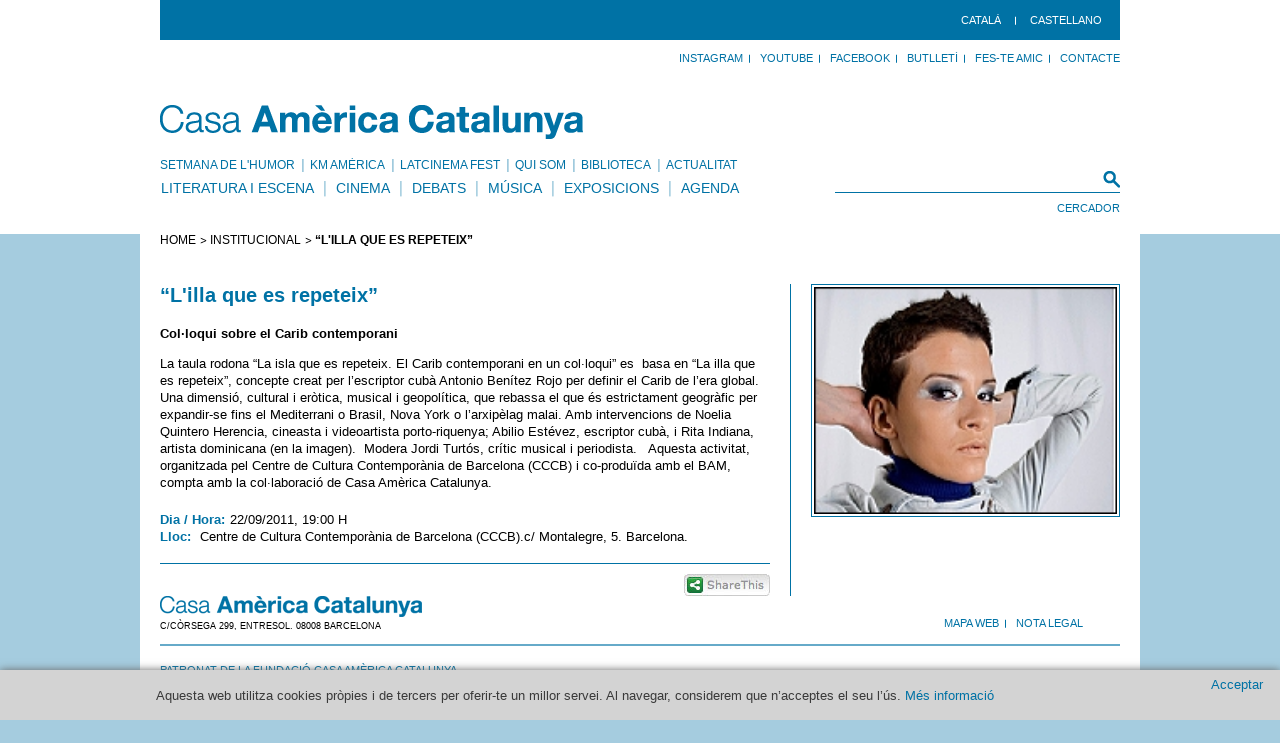

--- FILE ---
content_type: text/html; charset=UTF-8
request_url: https://www.americat.barcelona/ca/la-illa-que-es-repeteix-1000-11379
body_size: 4099
content:
<!DOCTYPE html PUBLIC "-//W3C//DTD XHTML 1.0 Transitional//EN" "http://www.w3.org/TR/xhtml1/DTD/xhtml1-transitional.dtd">
<html xmlns="http://www.w3.org/1999/xhtml"
      xmlns:og="http://ogp.me/ns#"
      xmlns:fb="http://www.facebook.com/2008/fbml">
<head>
		<meta http-equiv="Content-Type" content="text/html; charset=UTF-8" />
		<title>“L'illa que es repeteix” - Casa Amèrica Catalunya</title>
		<link media="all" rel="stylesheet" type="text/css" href="/css/all.css?v=549" />
		<link media="all" rel="stylesheet" type="text/css" href="/css/front-edit.css" />
		<link rel="stylesheet" type="text/css" href="/css/cookies.css?v=1521221734" media="all">
		<link rel="shortcut icon" href="/favicon.ico"/>
		<script type="text/javascript" src="/js/jquery-1.6.4.min.js"></script>
		<script type="text/javascript" src="/js/jquery.main.js?w=1253552976"></script>
		<script type="text/javascript" src="/js/front-edit.js"></script>
		<script type="text/javascript" src="/js/utils.js"></script>
		
		<meta property="og:site_name" content="Casa Amèrica Catalunya"/>
<meta property="og:title" content="“L'illa que es repeteix” - Casa Amèrica Catalunya"/>
<meta property="og:url" content="http://www.americat.barcelona/ca/la-illa-que-es-repeteix-1000-11379"/>
<meta property="og:type" content="website"/>
<meta property="og:image" content="http://www.americat.barcelona/uploads/20110908/tn_831.jpg"/>
<meta property="og:description" content="Col·loqui sobre el Carib contemporani"/>

	<script type="text/javascript" src="/js/jquery.fancybox-1.3.4/jquery.fancybox-1.3.4.pack.js"></script>
	<script type="text/javascript" src="/js/jquery.fancybox-1.3.4/jquery.easing-1.3.pack.js"></script>
	<script type="text/javascript" src="/js/jquery.fancybox-1.3.4/jquery.mousewheel-3.0.4.pack.js"></script>
	
		
	<link rel="stylesheet" href="/js/jquery.fancybox-1.3.4/jquery.fancybox-1.3.4.css" type="text/css" media="screen" />
	<script type="text/javascript">
		$(document).ready(function() {

                        // COOKIES
                         $('a.close-cookies').click(function(evt) {
                        setCookie("cookie_law_accepted", 1, 365);
                        $('div.cookies_header').slideUp(400, function() {/*$('#wrapper').css({ 'margin-top':'50px' });*/});
                                evt.preventDefault();
                            });

                        function setCookie(c_name, value, exdays) {
                            var exdate = new Date();
                            exdate.setDate(exdate.getDate() + exdays);
                            var c_value = escape(value) + ((exdays == null) ? "" : "; expires="+exdate.toUTCString());
                            document.cookie=c_name + "=" + c_value;
                        }
                        // END COOKIES
			
			
			$("a.[rel='galeria']").fancybox({
				'transitionIn'	:	'elastic',
				'transitionOut':	'elastic',
				'speedIn'		:	600, 
				'speedOut'	:	200, 
				'overlayShow'	:	false,
				'titlePosition':	'over',
				'modal'		:	false,
				'overlayShow'	: 	true
			});
			
			$('.switcher li a').bind('click', function () {
				if($(this).attr('class') != 'active' && $('.switcher li a').length != 1) {
					toActive = $(this).html()-1;
					changeSlide(toActive);
					clearInterval(interval);
					interval= setval();
				}
				return false;
			});
			
			function setval() {
				return setInterval(function(){
					next = $('.switcher li a.active').html();
					if(next >= $('.switcher li a:last').html())
						next = 0;			
					changeSlide(next);
				}, 10000);
			}
			
			function changeSlide(toActive) {
				$('.switcher li a.active').removeClass('active');
				$('.switcher li a:eq('+toActive+')').addClass('active');
				
				$('.slider li.active').fadeOut(700).removeClass('active');
				$('.slider li:eq('+toActive+')').fadeIn(700).addClass('active');
				
			}
			
			if($('.switcher li a').length != 0)
				var interval= setval();
			
			$('.switcher li a:last').addClass('active');
			$('.slider li').hide();
			$('.slider li:last').addClass('active').show();
		});
		</script>
	    
	<script type="text/javascript">var switchTo5x=false;</script>
	<script type="text/javascript" src="http://w.sharethis.com/button/buttons.js"></script>
	<script type="text/javascript">stLight.options({publisher:'4622ab6c-1e32-4004-9c65-f12372aebc45'});</script>
	<!-- Global site tag (gtag.js) - Google Analytics -->
<script async src="https://www.googletagmanager.com/gtag/js?id=UA-155744480-1"></script>
<script>
  window.dataLayer = window.dataLayer || [];
  function gtag(){dataLayer.push(arguments);}
  gtag('js', new Date());

  gtag('config', 'UA-155744480-1');
</script>

</head>
<body class="w1">
                <div class="cookies_header">
            <div>
                <p>Aquesta web utilitza cookies pròpies i de tercers per oferir-te un millor servei. Al navegar, considerem que n’acceptes el seu l’ús. <a href="/nota-legal"> Més informació</a></p>
            </div>
            <a title="Close" class="close-cookies">Acceptar</a>
        </div>
        	<div id="header">
		<div id="real_header">
			<div class="top">
				<ul class="menu">
					<li><a href="/ca/la-illa-que-es-repeteix-1000-11379" title="Catalan" hreflang="ca">Català</a></li><li><a href="/es/la-isla-que-se-repite" title="Español" hreflang="es">castellano</a></li>									</ul>
			</div>
			<div class="bar">
				<ul id="" class="panel"><li class="INSTAGRAM" ><a href="https://www.instagram.com/" >Instagram</a> </li><li class="YoutTube" ><a href="https://www.youtube.com/@americatalunya" >YouTube</a> </li><li class="" ><a href="https://www.facebook.com/americatalunya/" >Facebook</a> </li><li class="" ><a href="https://landing.mailerlite.com/webforms/landing/v0a2u7" >Butlletí</a> </li><li class="" ><a href="http://www.americat.barcelona/ca/carnet-amic" target="_blank" >Fes-te Amic</a> </li><li class="" ><a href="/ca/contacte" >Contacte</a> </li></ul>			</div>
			<h1 class="logo"><a href="/ca">Casa America Catalunya</a></h1>
			<div class="header-holder">
				<form action="/ca/cerca" class="search-form" method="post" >
					<fieldset>
						<div class="input-row">
							<input name="keyword" type="text" class="text-input" value="" />
							<span class="decorate">&nbsp;</span>
						</div>
						<div class="row">
							<input type="submit" class="btn-search" value="Cercador" />
						</div>
					</fieldset>
				</form>
				<ul id="" class="add-nav"><li class="" ><a href="https://setmanahumor.americat.barcelona/ca/" >Setmana de l'Humor </a> </li><li class="" ><a href="https://kma.americat.barcelona/ca/" >KM Amèrica</a> </li><li class="LATCINEMA FEST" ><a href="https://latcinemafest.americat.barcelona/ca/" >LATcinema Fest</a> </li><li class="" ><a href="/ca/qui-som" >Qui som</a> </li><li class="" ><a href="/ca/biblioteca" >Biblioteca</a> </li><li class="" ><a href="/ca/actualitat" >Actualitat</a> </li></ul>				<ul id="nav" class=""><li class="" ><a href="/ca/literatura-i-escena" >Literatura i Escena</a> </li><li class="" ><a href="/ca/cinema" >Cinema</a> </li><li class="" ><a href="/ca/debats" >Debats</a> </li><li class="" ><a href="/ca/musica" >Música</a> </li><li class="" ><a href="/ca/exposicions" >Exposicions</a> </li><li class="" ><a href="/ca/agenda" >Agenda</a> </li></ul>			</div>
		</div>
	</div>
<div id="wrapper">
	<div id="main" class="">
				<ul class="breadcrumbs">
				<li><a href="/ca">HOME</a></li>
				<li><a href="/ca/cerca/?type=institucional">INSTITUCIONAL</a></li>
				<li>“L'illa que es repeteix”</li>
			</ul>		
		<div class="threecolumns">
			                        					</div>
            
						<div id="twocolumns">
			<div id="content" class="content">
				<div class="article">
			<div class="title">
				<h2>“L'illa que es repeteix” </h2>
			</div>
			<div class="entry">
				<p>Col·loqui sobre el Carib contemporani</p>
			</div>
			<p>La taula rodona “La isla que es repeteix. El Carib contemporani en un col·loqui” es  basa en “La illa que es repeteix”, concepte creat per l’escriptor cubà Antonio Benítez Rojo per definir el Carib de l’era global. Una dimensió, cultural i eròtica, musical i geopolítica, que rebassa el que és estrictament geogràfic per expandir-se fins el Mediterrani o Brasil, Nova York o l’arxipèlag malai. Amb intervencions de Noelia Quintero Herencia, cineasta i videoartista porto-rique­nya; Abilio Estévez, escriptor cubà, i Rita Indiana, artista dominicana (en la imagen).  Modera Jordi Turtós, crític musical i periodista.   Aquesta activitat, organitzada pel Centre de Cultura Contemporània de Barcelona (CCCB) i co-produïda amb el BAM, compta amb la col·laboració de Casa Amèrica Catalunya.</p>
			<div class="description">
					<dl>
						<dt>Dia / Hora:</dt>
						<dd>22/09/2011, 19:00 H</dd>
						<dt>Lloc:</dt>
						<dd> Centre de Cultura Contemporània de Barcelona (CCCB).c/ Montalegre, 5. Barcelona. </dd>
					</dl>
				</div>
                        </div>
                        <div class="button-holder">
                                <span  class="st_sharethis" displayText="ShareThis"></span>
                                
                        </div>			</div>
			<div class="aside">
				<div class="placeholder"><img src="/uploads/20110908/tn_831.jpg" alt="" id="" class="" width='303'  />			</div>
		</div>
							</div>		<div id="footer">
			<div class="footer-holder ">
                            <ul class="panel" style="margin: 21px -21px 0 0;">
                                <li><a href="/mapa-web" >MAPA WEB</a></li>
                                <li><a href="/nota-legal" >NOTA LEGAL</a></li>
                                <li><a href="/on-estem" ></a></li>
				<li><a href="/contacte" ></a></li><li></li>
                            </ul>
                                <a href="/ca" class="footer-logo">Casa America Catalunya</a>
				<address>C/CÒRSEGA 299, ENTRESOL. 08008 BARCELONA</address>
			</div>
			<div class="footer-frame">
				<ul id="" class="social-networks"><li class="" ><a href="" ></a> </li></ul>				<p class="copyfooter" style="margin-top: 7px;">PATRONAT DE LA FUNDACIÓ CASA AMÈRICA CATALUNYA</p><ul id="" class="partners"><li class="" ><a href="http://www.bcn.cat/" target="_blank" ><img src="/uploads/20160504/Aj.BCN2016.131X34.jpg" alt="" id="" class=""   /></a> </li><li class="" ><a href="http://www.gencat.cat/" target="_blank" ><img src="/uploads/20111115/GenCat_color_34.jpg" alt="" id="" class=""   /></a> </li><li class="" ><a href="http://www.aecid.es/es/" target="_blank" ><img src="/uploads/20250110/Cooperacinin_espan_ola_logo_34_px.png" alt="" id="" class=""   /></a> </li><li class="" ><a href="" ><img src="/uploads/20250110/Marca_DB_positiu_horitzontal_34_px.png" alt="" id="" class=""   /></a> </li></ul>                			</div>
		</div>
	</div>
		<script type="text/javascript">
	  var gaJsHost = (("https:" == document.location.protocol) ? "https://ssl." : "http://www.");
	  document.write(unescape("%3Cscript src='" + gaJsHost + "google-analytics.com/ga.js' type='text/javascript'%3E%3C/script%3E"));
	</script>
	<script type="text/javascript">
	  var pageTracker = _gat._getTracker("UA-5496098-1");
	  pageTracker._initData();
	  pageTracker._trackPageview();
	  
	  jQuery(document).ready(function() {

		$(".video").click(function() {
			$.fancybox({
				'padding'		: 0,
				'autoScale'		: false,
				'transitionIn'	: 'none',
				'transitionOut'	: 'none',
				'title'			: this.title,
				'width'			: 640,
				'height'		: 385,
				'href'			: this.href.replace(new RegExp("watch\\?v=", "i"), 'v/'),
				'type'			: 'swf',
				'swf'			: {
				'wmode'				: 'transparent',
				'allowfullscreen'	: 'true'
				}
			});
	
			return false;
		});
	});
	</script>
</body>
</html>


--- FILE ---
content_type: text/css
request_url: https://www.americat.barcelona/css/all.css?v=549
body_size: 6379
content:
body {
	margin:0;
	color:#000;
	font:normal 13px/16px Arial, Helvetica, sans-serif;
	background:#fff;
}
img {border-style:none;}
a {
	text-decoration:none;
	color:#0072a5;
}
a:hover {text-decoration:underline;}
input,
textarea,
select {
	font:100% Arial, Helvetica, sans-serif;
	vertical-align:middle;
	color:#000;
}
form, fieldset {
	margin:0;
	padding:0;
	border-style:none;
}
.w1 {
	width:100%;
	background:#a5ccdf;
}
#wrapper {
	width:960px;
	/*margin:0 auto;*/
        margin: 0 auto 65px;
	background:#fff;
	padding:0 20px;
}
#header { background: white;}
#header #real_header {
	overflow:hidden;
	width:960px;
	margin:0 auto;
	padding:0 20px 11px;
}
* + html #header {padding:0 20px 10px;}
.top {
	background:#0072a5;
	padding:14px 3px 13px 0;
	overflow:hidden;
	margin:0 0 12px;
	height:13px;
}
.menu {
	float:right;
	margin:0;
	padding:0;
	list-style:none;
	overflow:hidden;
	text-transform:uppercase;
	font-size:11px;
	line-height:13px;
}
.menu li {
	float:left;
	background:url(/css/images/separator01.gif) no-repeat 0 2px;
	padding:0 0 0 15px;
	margin:0 15px 0 -1px;
	overflow:hidden;
}
.menu a {
	color:#fff;
	float:left;
}
.bar {
	overflow:hidden;
	margin:0 0 40px;
}
.panel {
	float:right;
	margin:0 -7px 0 0;
	padding:0;
	list-style:none;
	overflow:hidden;
	text-transform:uppercase;
	font-size:11px;
	line-height:13px;
}
.panel li {
	float:left;
	background:url(/css/images/separator02.gif) no-repeat 0 2px;
	padding:0 0 0 11px;
	margin:0 7px 0 -1px;
}
.logo {
	width:425px;
	height:34px;
	background:url(/css/images/logo01.gif);
	text-indent:-9999px;
	overflow:hidden;
	margin:0 0 19px;
}
.logo a{
	display:block;
	height:100%;
}
.header-holder {overflow:hidden;}
.search-form {
	float:right;
	width:285px;
	overflow:hidden;
	margin:13px 0 0;
}
.search-form .row {
	overflow:hidden;
	margin:0 0 8px;
}
.search-form  .input-row {
	overflow:hidden;
	margin:0 0 8px;
	border-style:solid;
	border-width:0 0 1px;
	border-color:#0072a5;
}
.search-form .text-input {
	float:left;
	margin:0;
	width:258px;
	padding:3px 5px 3px 5px;
	border:0;
}
.decorate {
	float:left;
	width:17px;
	height:17px;
	overflow:hidden;
	text-indent:-9999px;
	background:url(/css/images/ico-search.gif) no-repeat 100% 0;
}
.search-form .btn-search {
	float:right;
	margin:0;
	padding:0;
	background:none;
	border:0;
	cursor:pointer;
	color:#0072a5;
	font-size:11px;
	line-height:14px;
	width:68px;
	text-align:right;
        text-transform: uppercase;
}
.add-nav {
	margin:0 0 7px;
	padding:0;
	list-style:none;
	overflow:hidden;
	text-transform:uppercase;
	font-size:12px;
	line-height:15px;
}
.add-nav li {
	float:left;
	margin:0 15px 0 -8px;
	padding:0 0 0 8px;
	background:url(/css/images/separator03.gif) no-repeat 0 1px;
}
#nav {
	margin:0;
	padding:0;
	list-style:none;
	overflow:hidden;
	text-transform:uppercase;
	font-size:14px;
	line-height:17px;
}
#nav li {
	float:left;
	margin:0 21px 0 -11px;
	padding:0 0 0 12px;
	background:url(/css/images/separator04.gif) no-repeat 0 1px;
}
#nav .active a,
.add-nav .active a {color:#000;}
#nav .active a:hover,
.add-nav .active a:hover {text-decoration:none;}
#main {
	width:960px;
	margin:0 auto;
	padding:0 0 7px;
	overflow:hidden;
}
/*.w1 #main {margin:0 0 88px;}*/
#wrapper .inner01 {padding:0 0 42px;}
#wrapper .inner02 {padding:0 0 52px;}
.intro {
	width:960px;
	overflow:hidden;
	margin:0 0 20px;
}
.inner01 .intro,
.inner02 .intro {
	margin:0 0 17px;
} 
.intro img {display:block;}
.gallery {
	width:960px;
	overflow:hidden;
	position:relative;
	height:320px;
}
.gallery .slider {
	width:9999px;
	overflow:hidden;
	margin:0;
	padding:0;
	list-style:none;
}
.gallery .slider li {
	float:left;
	position:relative;
}
.gallery-fade .slider li {
	position:absolute;
	left:0;
	top:0;
	width:960px;
	height:320px;
}
.gallery .holder {
	position:absolute;
	top:20px;
	left:20px;
	padding:19px 40px 20px 20px;
	width:228px;
	height:240px;
	background:#fff;
	overflow:hidden;
}
.inner01 .gallery .holder {
	padding:14px 20px 20px 20px;
	width:248px;
	height:245px;
}
.gallery .block {
	overflow:hidden;
	height:232px;
}
.gallery .pre-title {
	text-transform:uppercase;
	margin:0 0 15px;
	line-height:14px;
}
.gallery .pre-title strong {display:block;}
.gallery .pre-title em {font-style:normal;}
.gallery .title {margin:0 0 13px;}
.inner01 .gallery .title {margin:0 0 10px;}
.gallery h2 {
	margin:0;
	font:bold 27px/29px Arial, Helvetica, sans-serif;
	color:#0072a5;
}
.gallery h2 a {
	color:#0072a5;
}
.inner02 .gallery h2 {line-height:28px;}
.inner02 .gallery .title {margin:0 0 11px;}
.gallery .text {
	padding:0 0 20px;
	font-size:13px;
}
.gallery p {margin:0;}
.gallery .desciption {
	font-size:11px;
	line-height:14px;
	font-weight:bold;
	padding:13px 0 0;
}
.gallery .date{
	font-style:normal;
	font-weight:bold;
}
.gallery .name {
	display:block;
	text-transform:uppercase;
}
.gallery a {color:#000;}
.gallery .switcher {
	margin:0;
	padding:0;
	list-style:none;
	position:absolute;
	bottom:36px;
	left:40px;
	width:auto;
	z-index:100;
}
.switcher li {
	float:left;
	margin:0 10px 0 0;
	position:relative;
}
.gallery .switcher a {color:#0072a5;}
.gallery .active {/* text-decoration:underline; */}
.breadcrumbs {
	margin:0 0 15px;
	padding:0;
	list-style:none;
	overflow:hidden;
	text-transform:uppercase;
	font:bold 12px/13px Arial, Helvetica, sans-serif;
}
.breadcrumbs li {
	float:left;
	margin:0 14px 0 -10px;
	padding:0 0 0 10px;
	background:url(/css/images/bullet.gif) no-repeat 0 50%;
}
.breadcrumbs a {
	color:#000;
	font-weight:normal;
}
.boxed {
	padding:17px 20px 17px;
	margin:0 0 53px;
}
.boxed.mapa_expos { margin:0 0 5px; }
.inner01 .boxed, 
.inner02 .boxed,
.inner01 #twocolumns .boxed, 
.inner02 #twocolumns .boxed {margin:0 0 20px;}
.box-title {
	font-size:17px;
	line-height:20px;
	margin:0 0 17px;
}
.light-blue {background:#a5ccdf;}
.light-blue .box-title {color:#000;}
.dark-blue {background:#0072a5;}
.dark-blue .box-title {color:#fff;}
.grey {background:#d3d3d3;}
.grey .box-title {
	color:#000;
	margin:0 0 16px;
}
.inner02 .grey .box-title {color:#0072a5;}
#wrapper #main .white {
	border:1px solid #0072a5;
	padding:17px 19px 52px 18px;
	margin:0 0 33px;
	background: white;
}
.white .box-title {
	color:#0072a5;
	margin:0 0 14px;
}
.box-title span {font-weight:normal;}
.white .block {border:1px solid #0072a5;}
.boxed .block {
	background:#fff;
	overflow:hidden;
	padding:20px 20px 1px;
	position: relative;
}
.boxed img {
	display:block;
	margin:0 0 13px;
}
.boxed .column {

	width:418px;
	float:left;
	margin:0 42px 0 0;
	border:0;
	padding:0;
}
.boxed .column .text {padding:0 10px 0 0;}
.boxed .pre-title {
	margin:0 0 13px;
	text-transform:uppercase;
	line-height:13px;
}
.boxed .pre-title strong {
	font:21px/23px Arial, Helvetica, sans-serif;
	display:block;
}
.boxed .pre-title em {font-style:normal;}
.boxed .title, 
.boxed .column .title {margin:0 0 4px;}
.boxed .title h2 {
	margin:0;
	font:bold 18px/19px Arial, Helvetica, sans-serif;
	color:#0072a5;
}
.boxed p,
.boxed .column p {margin: 0 0 16px;}
.boxed .column img {
	display:block;
	margin:0 0 16px;
}
.event-list {
	overflow:hidden;
	float:left;
	margin:-18px 0 0;
	padding:0;
	list-style:none;
	width:418px;
}
.event-list li.event {
	margin:-1px 0 1px;
	padding:16px 0 16px;
	border-top:1px solid #0072a5;
}
.event-list p {margin:0;}
.event-list .pre-title strong {font-size:22px;}
.date-list {
	margin:0;
	padding:0;
	list-style:none;
	overflow:hidden;
	font-weight:bold;
}
.date-list li {
	float:left;
	border:0;
	margin:0 6px 0 -6px;
	padding:0 0 0 8px;
	background:url(/css/images/separator05.gif) no-repeat 0 3px;
}
.date-list em {
	font-style:normal;
	color:#0072a5;
}
.more-news {
	font-size:14px;
	height:1%;
	padding:20px 0 0;
}
.more-news:after {
	display:block;
	content:"";
	clear:both;
}
.more-news img {
	float:left;
	margin:0 21px 0 -5px;
}
.more-news .wrap {
	overflow:hidden;
	padding:25px 0 0;
}
.more-news strong {
	display:block;
	font-size:16px;
	line-height:18px;
}
.more-news a {color:#000;}
.more-news a:hover strong {text-decoration:underline;}
.more-news .more {
	color:#000;
	background:url(/css/images/arrow01.png) no-repeat 100% 50%;
	padding:0 17px 0 0;
}
.banners-holder {
	overflow:hidden;
	width:985px;
	margin:0 0 53px;
}
.banners-holder .banner {margin:0 19px 0 0;}
#twocolumns .banner {margin:0 9px 19px 0;}
.banner {
	width:293px;
	float:left;
	padding:0 7px 11px;
	border-bottom:2px solid #66aac9;
}
.banner img {
	display:block;
	border:1px solid #0072a5;
	margin:0 0 9px;
}
.banner h2 {
	font:bold 16px/19px Arial, Helvetica, sans-serif;
	color:#000;
	margin:0;
}
.banner h2 a {color:#000;}
.banner p {margin:0;}
.threecolumns {
	overflow:hidden;
	width:985px;
	margin:0 0 22px;
}
.inner01 .threecolumns {margin:0 0 19px;}
.threecolumns .block {
	/* min-height:340px; */
	padding:17px 19px;
	min-height: 350px;
	position: relative;
}
.threecolumns .boxed{
	width:267px;
	float:left;
	margin:0 20px 0 0;
	padding:17px 20px 54px;
}
.threecolumns .boxed.carrousel{
	width:auto;
	float:left;
	margin:0 20px 0 0;
	padding:17px 20px 17px;
}
.threecolumns .light-blue .block {padding:17px 19px 15px; min-height: 350px;}
.threecolumns .box-title {margin:0 0 16px;}
.threecolumns img {
	margin:0 0 14px;
	padding:4px 0 0;
}
.threecolumns .title {margin:0 0 11px;}
.dark-blue .pre-title {
	color:#707173;
	font-size:11px;
}
.threecolumns .pre-title {margin:0 0 7px;}
.threecolumns p {margin:0;}
.threecolumns .grey p {margin:0 0 11px;}
.dark-blue .pre-title strong{
	font:11px/14px Arial, Helvetica, sans-serif;
}
.list {
	margin:0 0 10px;
	padding:0;
	list-style:none;
}
.mark {
	font-style:normal;
	color:#0072a5;
	font-weight:bold;
}
.contact-info {
	overflow:hidden;
	margin:0 0 22px;
	position:relative;
}
.contact-info img {display:block;}
.contact-info .holder {
	position:absolute;
	left:19px;
	top:20px;
	padding:17px 20px 23px;
	width:300px;
	height:240px;
	background:#fff;
}
.contact-info address {font-style:normal;}
.contact-info strong {
	display:block;
	font-weight:normal;
}
.contact-info a {
	display:block;
	margin:0 0 12px;
}
.contact-info p {margin:0 0 12px;}
.contact-info .transport {
	margin:0;
	padding:0;
}
.contact-info .transport dt {
	margin:0 5px 0 0;
	float:left;
	font-weight:bold;
}
.contact-info .transport dd {margin:0;}
.threecolumns .holder {
	overflow:hidden;
	margin:0 0 17px;
	/*background:url(/css/images/bg-holder.gif) no-repeat 0 100%;*/
}
.threecolumns .carrousel .holder {
	overflow:hidden;
	margin:0 0 0px;
	background:none;
}
.column {
        border-bottom: 1px solid #0072A5;
	width:307px;
        min-height: 432px;
	float:left;
	margin:0 19px 0 0;
	padding:0 0 15px;
}
.column img {
	display:block;
	margin:0;
}
.column .head {
	background:#a6ccdf;
	padding:7px 10px;
	text-transform:uppercase;
	margin:-7px 0 12px;
}
.column .head h3 {
	margin:0;
	font:bold 13px/16px Arial, Helvetica, sans-serif;
	color:#0072a5;
}
.column h2 {
	margin:0;
	font:bold 18px/21px Arial, Helvetica, sans-serif;
}
.column h2 em {
	display:block;
	font:15px/18px Arial, Helvetica, sans-serif;
}
.column a:hover em {text-decoration:underline;}
.column .title {margin:0 0 8px;}
.column p {margin:0 0 13px;}
.column .description {
	text-transform:uppercase;
	font-size:12px;
	line-height:15px;
}
.column .date, 
.column .place {
	display:block;
	font-style:normal;
}
.column .photo {
	position:relative;
	width:307px;
	overflow:hidden;
	margin:0 0 13px;
	height: 193px;
}
.photo .caption {
	position:absolute;
	width:275px;
	padding:8px 20px 10px 12px;
	bottom:0;
	left:0;
	text-align:right;
	color:#fff;
	text-transform:uppercase;
	font:12px/15px Arial, Helvetica, sans-serif;
	background:url(/css/images/bg-caption.png);
}
.photo .caption em {
	font-style:normal;
	display:block;
}
.description dl {
	margin:0;
	padding:7px 0 0;
}
.description dt {
	margin:0 5px 0 0;
	float:left;
	color:#0072a5;
	font-weight:bold;
}
.link-holder {
	overflow:hidden;
	border-bottom:1px solid #0072a5;
	text-align:right;
	padding:0 25px 16px 0;
	font-size:11px;
	letter-spacing:1px;
}
.more {
	background:url(/css/images/arrow03.png) no-repeat 100% 50%;
	padding:0 15px 0 0;
}
.boxed #map {margin:0 0 0px; height: 464px; }
.placeholder img {display:block;}
.slideshow {
	overflow:hidden;
	width:920px;
	font-size:14px;
	line-height:17px;
}
.slideshow .frame {
	width:876px;
	overflow:hidden;
	background:#fff;
	padding:17px 22px 17px; 
}
.slideshow .holder {overflow:hidden;}
.slideshow .frame ul {
	margin:0;
	padding:0;
	list-style:none;
	overflow:hidden;
	width:9999px;
}
.slideshow .frame li {
	float:left;
	width:163px;
	padding:0 15px 0 0;
}
.slideshow img {
	display:block;
	margin:0 0 7px;
}
.slideshow h2 {
	margin:0;
	font:bold 13px/15px Arial, Helvetica, sans-serif;
}
.slideshow .date {font-style:normal;}
.slideshow-nav {
	overflow:hidden;
	padding:12px 0 13px;
}
.slideshow a.prev {
	float:left;
	width:14px;
	height:12px;
	background:url(/css/images/arrow04.png) no-repeat;
	overflow:hidden;
	text-indent:-9999px;
}
.slideshow a.next {
	float:right;
	width:14px;
	height:12px;
	background:url(/css/images/arrow05.png) no-repeat;
	overflow:hidden;
	text-indent:-9999px;
}
#twocolumns {overflow:hidden;}
.inner01 #twocolumns {padding:11px 0 0;}
#twocolumns .content {
	width:633px;
	float:left;
	overflow:hidden;
}
#twocolumns #content {
	width:610px;
	padding:0 20px 0 0;
	float:left;
	overflow:hidden;
	border-right:1px solid #0072a5;
}
#wrapper .inner02 .content {
	width:635px;
	float:right;
	overflow:hidden;
}
.content .boxed img {margin:0 0 16px;}
#twocolumns .boxed .title {margin:0 0 9px;}
#twocolumns .boxed {
	padding:17px 20px 54px;
	margin:0 0 46px;
}
#twocolumns .boxed .view-more { /*bottom: -7px;*/ left: 0; width: 565px; }
.post {
	overflow:hidden;
	/*border-bottom:1px solid #0072a5;*/
	margin:0 0 19px;
	padding:0 0 17px;
}
div.aside div div div.post:last-child {border-bottom:none;}
div.threecolumns div div div.post:first-child {border-bottom:none;}
#twocolumns .dark-blue .post { 
	word-spacing:-2px;
	margin:0 0 18px;
}
.content .post img {margin:0 0 18px;}
#twocolumns .post .title {margin:0 0 11px;}
#twocolumns .dark-blue .post .title {margin:0 0 7px;}
.post p {margin:0;}
.post .pre-title {
	font-size:12px;
	line-height:13px;
	margin:0 0 12px;
}
.post .pre-title strong{font:bold 12px/13px Arial, Helvetica, sans-serif;}
.post .wrap {overflow:hidden;}
#main .content .post .alignleft {
	float:left;
	margin:0 20px 0 0;
	padding:0 0 3px;
}
.content .post .alignright {
	float:left;
	margin:0 0 3px 20px;
}
.listing {
	overflow:hidden;
	margin:-3px 0 0;
	padding:0 0 26px;
	list-style:none;
	font-size:10px;
	font-weight:bold;
	text-transform:uppercase;
}
.listing li {float:left;}
.listing .prev a {
	display:block;
	background:url(/css/images/arrow02.png) no-repeat 0 50%;
	padding:0 0 0 13px;
}
.listing .next {float:right;}
.listing .next a {
	display:block;
	background:url(/css/images/arrow03.png) no-repeat 100% 50%;
	padding:0 13px 0 0
}
.dark-blue .post .pre-title {
	font-size:11px;
	line-height:14px;
	margin:0;
}
.view-more {
	position: absolute;
	bottom: 0;
	left: 85px;
	text-align:center;
	overflow:hidden;
	font-size:10px;
	margin:-26px 0 0;
	padding:0 0 18px 8px;
	background-color: white;
	font-weight:bold;
}
.view-more a{
	text-align:center;
	background:url(/css/images/arrow03.png) no-repeat 93% 50%;
	padding:0 18px 0 0;
}
#twocolumns .blue {
	background:#6b95ae;
	color:#fff;
	font-size:14px;
	line-height:17px;
	word-spacing:-1px;
	padding:17px 20px 1px;
	margin:0 0 18px;
}
#twocolumns .blue h2 {
	color:#fff;
	font:bold 22px/23px Arial, Helvetica, sans-serif;
	margin:0;
}
#twocolumns .blue h2 em {font:bold 24px/27px Arial, Helvetica, sans-serif;}
.blue h2 a {color:#fff;}
#twocolumns .blue .title {margin:0 0 10px;}
.blue .entry {
	color:#000;
	font-size:16px;
	line-height:19px;
}
.blue .entry p {margin:0 0 13px;}
.article-holder {
	overflow:hidden;
	padding:0 0 8px;
}
.article {
	padding:5px 0;
	font-size:13px;
	line-height:17px;
	border-top:1px solid #0072a5;
	margin:-1px 0 1px
}
/*.article em { font-style: normal; }*/
.article .post { border: 0; padding: 0;}
.light-blue .article {
	border:0;
	margin:0;
	padding:0 0 7px;
}
.light-blue .article p {
	margin:0 0 8px;
}
.dark-blue .article {
	padding:16px 0 5px;
	margin:-17px 0 14px;
}
.dark-blue .article h2 {font-size:17px;}
.item-list {
	margin:0;
	padding:0;
	list-style:none;
	width:650px;
	overflow:hidden;
}
.item-list li {
	width:307px;
	display:inline-block;
	vertical-align:top;
	margin:0 15px 20px 0;
	padding:0 0 11px;
	border-bottom:1px solid #0072a5;
	min-height:354px;
}
* + html .item-list li {
	display:inline;
	height:1%;
	margin:0 18px 20px 0;
}
.item-list .image {
	overflow:hidden;
	margin:0 0 16px;
	padding:0;
}
.item-list img {float:left;}
.item-list .title {margin:0 0 5px;}
.item-list h2 {
	color:#0072a5;
	margin:0;
	font:bold 18px/21px Arial, Helvetica, sans-serif;
}
.item-list p {margin:0;}
.image {
	float:left;
	margin:0 15px 0 0;
	padding:0 0 17px;
}
.content .image img {
	display:block;
	margin:0;
}
.news {
	overflow:hidden;
	float:left;
	width:274px;
	margin:-4px 0 0;
}
.news .pre-title {
	margin:0;
	font-size:10px;
	line-height:13px;
	color:#58585a;
}
.news .title {margin:0 0 5px;}
.news p {margin:0;}
.search {
	padding:15px 19px 50px 18px;
	border-width:2px 1px;
	border-style:solid;
	border-color:#0072a5;
	margin:0 0 18px;
	overflow:hidden;
}
.search .box-title {
	color:#0072a5;
	margin:0 0 15px 3px;
}
.search form{
	color:#58585a;
	padding:0 0 5px 2px;
	margin:-9px 0 -37px;
	line-height:15px;
	overflow:hidden;
}
.search p {margin:0;}
.search .row {
	overflow:hidden;
	padding:26px 0 21px;
	width:594px;
}
.search .wrap {
	width:443px;
	float:left;
}
.search .text-input {
	width:433px;
	float:left;
	margin:0 0 3px;
	border-width:0 0 1px;
	border-style:solid;
	border-color:#0072a5;
	padding:3px 5px;
	background:none;
}
.search label {
	float:left;
	text-transform:uppercase;
	color:#0072a5;
	font-size:10px;
	line-height:13px;
}
.search .btn-search {
	float:right;
	color:#010101;
	background:url(/css/images/btn-search.gif) no-repeat 100% 2px;
	font:bold 10px/13px Arial, Helvetica, sans-serif;
	text-transform:uppercase;
	margin:16px 0 0;
	padding:0;
	cursor:pointer;
	border:0;
	width:125px;
}
.link-list {
	margin:0;
	padding:0;
	list-style:none;
	overflow:hidden;
	width:600px;
}
.link-list li {
	display:inline-block;
	margin:0 2px 0 0;
	vertical-align:top;
}
* + html .link-list li {
	display:inline;
	height:1%;
	margin:0 6px 0 0;
}
.link-list a {
	display:block;
	width:122px;
	padding:10px 11px;
	background:#a5ccdf;
}
.link-list strong {
	display:block;
	font-size:15px;
}
.featured-list {
	margin:-3px 0 20px;
	padding:0;
	list-style:none;
	overflow:hidden;
	font-size:14px;
	line-height:18px;
}
.featured-list li {float:left;}
.featured-list a {
	color:#010101;
	display:block;
	padding:0 7px 0 0;
	margin:0 5px 0 0;
	background:url(/css/images/separator06.gif) no-repeat 100% 3px;
}
.download-list {
	margin:0;
	padding:0 0 16px;
	list-style:none;
	font-size:14px;
	line-height:16px;
}
.download-list a {color:#010101;}
.content .container {
	padding:0 23px 20px 0;
	line-height:18px;
	margin:0 0 16px;
}
.content .container img {
	display:block;
	margin:0 0 24px;
}
.content .container .holder {
	border-bottom:1px solid #0072a5;
	margin:0 0 10px;
	padding:0 0 16px;
}
.content .container p {margin:20px 0 0;}
.container .holder .title {
	padding:0 0 2px;
}
.content .container .title h2 {
	margin:0;
	font:bold 20px/23px Arial, Helvetica, sans-serif;
	color:#0072a5;
}
.content .container .title h3 {
	margin:0;
	font:bold 13px/16px Arial, Helvetica, sans-serif;
}
.content .container .title h3 em {
	font-style:normal;
	font-weight:normal;
}
.content .container .wrap {overflow:hidden;}
.btn-share, .st_sharethis {
	float:right;
	width:86px;
	height:22px;
	background:url(/css/images/btn-share.jpg) no-repeat;
	text-indent:-9999px;
	overflow:hidden;
}
.nav-links {
	/*margin:0;*/
	/*padding:6px 0;*/
        margin: 0 0 10px;
        padding:6px 0 0;
	list-style:none;
	overflow:hidden;
	text-transform:uppercase;
	font-size:11px;
	line-height:14px;
}
.nav-links li {
	float:left;
	margin:0 25px 0 -12px;
	padding:0 0 0 13px;
	background:url(/css/images/separator07.gif) no-repeat 0 2px;
}
.nav-links a {
	background:url(/css/images/arrow03.png) no-repeat 100% 50%;
	padding:0 15px 0 0;
}
.content .inner {
	overflow:hidden;
	margin:0 0 -12px;
}
.white .frame {
	margin:-19px 0 19px;
	border-top:1px solid #0072a5;
	padding:15px 0 6px;
	line-height:17px;
	overflow:hidden;
}

.text {overflow:hidden;}
.text ul { list-style: none;  padding:0px; padding-top: 3px;}
.text li {  }
.text li a { background: url('/css/images/arrow03.png') right no-repeat; line-height: 13px; color: black; font-weight: bold; font-size: 13px; padding-right: 14px; }

#twocolumns .white .title {
	margin:0 0 7px;
}
.white .title h2, 
.white .title h2 a {
	color:#0072a5;
	font:bold 16px/19px Arial, Helvetica, sans-serif;
}
.white .frame p {margin:0 0 10px;}
.white .post {
	margin:-20px 0 11px;
	padding:18px 0 25px;
	border-width:1px 0 0;
	border-style:solid;
	border-color:#0072a5;
	font-size:13px;
	line-height:16px;
}
.white .post:first-child {
	margin:-20px 0 11px;
	padding:18px 0 25px;
	border-width:0;
	border-style:solid;
	border-color:#0072a5;
	font-size:13px;
	line-height:16px;
}
.content .white .post img {margin:2px 0 14px;}
.white .post .pre-title {
	margin:0;
	font-size:10px;
	line-height:13px;
	color:#5e5e5e;
}
#twocolumns .white .post .title {margin:0 0 9px;}
.white .post p {margin:0;}
.white .link-holder {
	text-align:center;
	font-size:10px;
	line-height:13px;
	border:none;
	margin:-20px 0 0;
	letter-spacing:0;
	padding:0 0 31px 6px;
}
.white .link-holder a {color:#0072a5;}
.white .style-2 {padding:20px 20px 16px;}
.white .holder {
	margin:0 0 12px;
	color:#828283;
	font-size:14px;
	line-height:17px;
}
.white .holder img {
	display:block;
	margin:0 0 15px;
}
#twocolumns .white .holder .title {margin:0;}
.white .holder .title h2,
.white .holder .title h2 a {font:bold 13px/17px Arial, Helvetica, sans-serif;}
.white .holder .title {margin:0 0 3px;}
.white .holder p {margin:0;}
.post-list {
	margin:-4px 0 0;
	position:relative;
	padding:0;
	list-style:none;
	overflow:hidden;
	font-size:13px;
	line-height:17px;
}
.post-list li {
	padding:0 0 16px;
	margin:0 0 16px;
	border-bottom:1px solid #0072a5;
	vertical-align:top;
	height:1%;
	overflow: hidden;
}
.post-list .pre-title {
	font-size:11px;
	line-height:13px;
	margin:0 0 6px;
	color:#707173;
}
.path {
	margin:0;
	padding:0 0 8px;
	list-style:none;
	overflow:hidden;
}
.path li {
	float:left;
	margin: 0 16px 0 -9px;
	background:url(/css/images/bullet03.gif) no-repeat 0 50%;
	padding:0 0 0 9px;
	border:0;
}
.path a {color:#707173;}
#twocolumns .post-list .title {margin:0;}
.post-list .title h2 {
	margin:0;
	font:bold 16px/19px Arial, Helvetica, sans-serif;
	color:#0072a5;
}
.post-list .wrap {overflow:hidden;}
.post-list p {margin:0;}
.post-list .read-more {display:block;}
.content .post-list .alignleft {
	float:left;
	margin:2px 19px 0 0;
}
.content .post-list .alignright {
	float:left;
	margin:2px 0 0 19px;
}
.paging {
	overflow:hidden;
	padding:8px 0 31px;
	font-size:10px;
	line-height:15px;
}
.paging a.prev {
	float:left;
	background:url(/css/images/arrow02.png) no-repeat 0 50%;
	padding:0 0 0 15px;
	text-transform: uppercase;
}
.paging a.next {
	float:right;
	background:url(/css/images/arrow03.png) no-repeat 100% 50%;
	padding:0 15px 0 0;
	text-transform: uppercase;
}
.paging ul {
	margin:0;
	padding:0;
	list-style:none;
	text-align:center;
	overflow:hidden;
	font-size:13px;
}
.paging ul li {
	display:inline;
	padding:0 3px;
}
#content .article {
	padding:0 0 18px;
	margin:0 0 10px;
	border-width:0 0 1px;
	border-style:solid;
	border-color:#0072a5;
}
#content .article img {
	display:block;
	margin:0 0 17px;
}
#content .article h2 {
	margin:0;
	font:bold 20px/23px Arial, Helvetica, sans-serif;
	color:#0072a5;
}
#content .article .title {margin:0 0 18px;}
#content .article p {margin:0 0 13px;}
#content .entry {font-weight:bold;}
#content .list {margin:0 0 11px;}
.important {
	display:block;
	font-style:normal;
}
#content h3 {
	margin:0 0 1px;
	font:bold 14px/17px Arial, Helvetica, sans-serif;
	color:#0072a5;
}
#content .contact-info {
	margin:0 0 13px;
	padding:0;
}
#content .contact-info dt {
	margin:0;
	float:left;
}
#content .contact-info dd {margin:0;}
#content .contact-info a {
	display:inline;
	margin:0;
}
.button-holder {overflow:hidden;}
#twocolumns .aside {
	float:right;
	width:309px;
}
#twocolumns .aside > div { position: relative; }
#twocolumns .aside .view-more { bottom: 17px; left: 0; width: 290px; }
#wrapper .inner02 .aside {
	float:left;
	width:308px;
}
#wrapper .inner01 .aside {width:307px;}
.subscribe-form {
	border:1px solid #0072a5;
	padding:16px 15px 16px 20px;
	font-size:13px;
	line-height:16px;
	margin:0 0 29px;
	width:271px;
}
.subscribe-form h2 {
	color:#0072a5;
	margin:0 0 12px;
	font:bold 17px/19px Arial, Helvetica, sans-serif;
}
.subscribe-form p {margin:0 0 27px;}
.subscribe-form .text-input {
	float:left;
	width:256px;
	padding:2px 5px;
	background:none;
	border-color: #0072a5;
	border-style: solid;
	border-width: 0 0 1px;
	margin:0 0 3px;
	overflow:hidden;
}
.subscribe-form label {
	float:left;
	width:100%;
	font-size:10px;
	line-height:13px;
	color:#0072a5;
}
.subscribe-form .row {
	overflow:hidden;
	margin:0 0 4px;
}
.subscribe-form .wrap {
	padding:37px 0 0;
	overflow:hidden;
}
.subscribe-form .btn-submit {
	float:right;
	background:url(/css/images/arrow03.png) no-repeat 100% 50%;
	border:0;
	padding:0;
	cursor:pointer;
	margin:2px 5px 0 0;
	color:#0072a5;
	font-size:10px;
	line-height:14px;
	overflow:hidden;
	height:13px;
	width:68px;
}
.subscribe-form .wrap a {
	font-size:10px;
	line-height:17px;
	color:#000;
	float:left;
}
.download {
	border:1px solid #0072a5;
	padding:12px 20px 13px;
	width:266px;
	overflow:hidden;
	margin:0 0 27px;
	line-height:17px;
}
.w1 .download {margin:0 0 14px;;}
.download a {
	float:left;
	background:url(/css/images/ico-download.gif) no-repeat 0 0;
	padding:2px 0 1px 40px;
	min-height: 34px;
}
.download a strong {display:block;}
.download a span {text-transform: uppercase;}
.aside .banner {
	float:none;
	margin:0 0 20px;
}
.aside .banner img{border:1px solid #a5ccdf;}
.inner02 .aside .banner {margin:0 0 25px;}
.inner02 .aside .banner img {border:1px solid #0072a5;}
.w1 .aside .banner img {border:1px solid #0072a5;}
.aside .container {
	overflow:hidden;
	padding:17px 0;
	width:309px;
}
.aside .container .listing {padding:0 0 12px 2px;}
.aside .container .box-title {margin:0 0 16px;}
.agenda-list {
	overflow:hidden;
	padding:0;
	margin:0 0 9px;
	list-style:none;
	border-bottom:1px solid #8f8f8f;
	font-size:11px;
	line-height:14px;
}
.agenda-list li {
	padding:7px 5px 8px 0;
	border-top:1px solid #8f8f8f;
	height:1%;
}
.agenda-list li:after {
	display:block;
	content:"";
	clear:both;
}
.agenda-list .date-num {
	float:left;
	color:#0072a5;
	font:22px/25px Arial, Helvetica, sans-serif;
	width:46px;
	margin:0;
}
.agenda-list .date-num:hover {cursor:pointer;}
.agenda-list .wrap {
	overflow:hidden;
	padding:1px 0 0;
}
.agenda-list .pre-title {margin:0 0 2px;}
.agenda-list .pre-title em {font-style:normal;}
.agenda-list .date {
	color:#0072a5;
	display:block;
	text-transform: uppercase;
}
.agenda-list strong {display:block; text-transform: uppercase; }
.agenda-list h2 {
	color:#0072a5;
	font:bold 14px/17px Arial, Helvetica, sans-serif;
	margin:0;
}
.plain {
	padding:19px 22px 10px 20px;
	margin:0 0 22px;
}
.plain .box-title {margin:0 0 9px;}
.aside .light-blue {background:#b6d4e2;}
.aside .grey {background:#e3e3e3;}
.aside .dark-blue {
	background:#0072a5;
	margin:0 0 16px;
}
.aside .dark-blue .title h2,
.aside .dark-blue .title h2 a {
	color:#fff;
	font:bold 22px/23px Arial, Helvetica, sans-serif;
}
.aside .dark-blue .box-title h2 {
	color:#fff;
	margin:0 0 9px;
}
.plain .inner {overflow:hidden;}
.plain img {display:block; margin-bottom: 5px;}
.plain .picture {margin:0 0 18px;}
.plain .date {
	color:#5e5e5e;
	font:11px/14px Arial, Helvetica, sans-serif;
	text-transform:uppercase;
}
.plain .pre-title {margin:0;}
#twocolumns .plain .title {margin:0 0 7px;}
.inner02 #twocolumns .plain .title{margin:0 0 15px;}
.plain h2 {
	margin:0;
	font:bold 16px/19px Arial, Helvetica, sans-serif;
	color:#0072a5;
}
.aside .grey .post {
	overflow:visible;
	padding:9px 0 15px;
}
.aside .light-blue .post {
	border-width: 0 0 1px;
	border-color:#0072a5;
	border-style:solid;
	/*margin:-11px 0 6px;*/
	padding:16px 0 22px;
}

.inner01 .aside .light-blue {overflow:hidden;}
.inner01 .aside .light-blue .inner {
	margin:0 0 -19px;
	float:left;
}
* + html .inner01 .aside .light-blue .inner {margin:0 0 -28px;}
.aside .post .description {
	padding:16px 0 0;
	margin:0;
	text-transform:none;
	font-size:13px;
	line-height:16px;
}
.aside .post .description strong {display:block;}
.aside .post .description em {font-style:normal;}
.aside .post .description a {color:#000;}
.light-blue .view-more {
	margin:-26px 0 0;
	padding:0 0 5px;
	background-color: #B6D4E2;
}
.grey .view-more {
	margin:-26px 0 0;
	padding:0 0 5px;
}
.plain.grey .view-more {
	background-color: #E3E3E3;
}
.boxed.grey .view-more {
	background-color: white;
}
.staff-list {
	margin:0;
	padding:6px 0 2px;
	list-style:none;
	font-size:14px;
	line-height:15px;
}
.grey .staff-list {
	padding:5px 0 9px;
}
.staff-list li {margin:0 0 11px;}
.aside .light-blue .mark {
	color:#fff;
	font-style:normal;
	font-weight:bold;
}
.plain h3 {
	margin:0 0 2px;
	font:bold 14px/17px Arial, Helvetica, sans-serif;
	color:#000;
}
.grey h3 {
	margin:0;
	line-height:16px;
	font-weight:normal;
}
.plain .description {
	text-transform:uppercase;
	font:11px/11px Arial, Helvetica, sans-serif;
}
sup {
	font-size:10px;
	vertical-align:3px;
	padding:0;
	margin:0;
	line-height:11px;
}
.grey .mark {color:#0072a5;}
.plain address {font-style:normal;}
.plain address em {
	display:block;
	font-style:normal;
}
.topiclist {
	margin:0;
	padding:15px 0 2px;
	list-style:none;
	border-top:1px solid #fff;
	font-size:15px;
	line-height:17px;
}
.topiclist li {
	margin:0 0 2px;
	vertical-align:top;
	height:1%;
}
.topiclist a {color:#fff;}
.topiclist a.selected {color:#fff; font-weight: bold;}
.aside .contact-info {
	margin:0 0 20px;
	padding:0 0 5px;
	border-bottom:2px solid #66aac9;
}
.aside .contact-info dt {
	margin:0;
	color:#0072a5;
	font-weight:bold;
}
.aside .contact-info dd {margin:0;}
.aside .contact-info a {color:#000;}
.aside .contact-info span {display:block;}
.catalog {
	margin:0;
	padding:0 0 2px;
	list-style:none;
	overflow:hidden;
	font-size:14px;
	line-height:16px;
}
.catalog li {
	border-top:1px solid #fff;
	padding:7px 0 9px;
	margin:-2px 0 1px;
}
.catalog a {
	color:#fff;
	display:block;
}
.catalog em {
	font-weight:bold;
	font-style:normal;
	display:block;
}
.catalog a:hover em {text-decoration:underline;}
.catalog .active a{
	padding:0 0 0 12px;
	background:url(/css/images/bullet02.gif) no-repeat 0 4px;
}
.catalog .active a:hover, 
.catalog .active a:hover em {
	text-decoration:none;
}
.aside .placeholder  { margin-bottom:10px;}
.aside .placeholder img  {margin:0 0 10px; /*margin:0;*/ padding: 2px; border: 1px solid #0072A5;}
.aside .placeholder img {display:block; margin-left: auto; margin-right: auto; }
.aside .placeholder .fancybox img  {margin:0;}
.dark-blue .link-holder {
	text-align:center;
	letter-spacing:0;
	padding:0 0 9px;
}
.dark-blue .more {
	color:#fff;
	background:url(/css/images/arrow06.gif) no-repeat 100% 50%;
	font-size:10px;
	line-height:13px;
}
.news-list {
	margin:-4px 0 0;
	padding:0 0 12px;
	list-style:none;
	overflow:hidden;
}
* + html .news-list {padding:0 0 10px;}
* + html .dark-blue .link-holder {padding:0 0 8px;}
.news-list li {
	border-top:1px solid #cce3ed;
	padding:6px 0 4px;
	margin:-2px 0 7px;
	vertical-align:top;
	height:1%;
}
.news-list .date {
	color:#dfe4e7;
	font-size:11px;
	line-height:14px;
}
.news-list h2 {
	color:#fff;
	margin:0;
	font:bold 13px/16px Arial, Helvetica, sans-serif;
}
.news-list h2 a {color:#fff;}
.extra-info {
	overflow:hidden;
	line-height:18px;
	font-size:13px;
	margin:0 0 8px;
}
.extra {
	border-top:2px solid #66aac9;
	/*padding:18px 0 0;*/
        padding:8px 0 0;
	/*margin:-16px 0 13px;*/
        margin:0 0 10px 0;
}
.extra .list {
	margin:0;
	padding:0 0 19px;
}
.extra h2 {
	color:#0072a5;
	margin:0;
	font:bold 16px/19px Arial, Helvetica, sans-serif;
}
.extra h3 {
	color:black;
	margin:0;
	font:bold 14px/17px Arial, Helvetica, sans-serif;
}
.extra-info .more {
	padding:0 15px 0 0;
	background:url("/css/images/arrow03.png") no-repeat 100% 50%;
}
.extra img {display:block;}
#footer {
	padding:0 0 34px;
	font-size:11px;
	line-height:14px;
}
.footer-holder {
	overflow:hidden;
	padding:0 0 10px;
	margin:0 0 10px;
	border-bottom:2px solid #66aac9;
}
.contact {
	float:right;
	text-transform:uppercase;
	margin:21px 0 0;
}
.footer-logo {
	width:262px;
	height:21px;
	margin:0 0 2px;
	display:block;
	text-indent:-9999px;
	overflow:hidden;
	background:url(/css/images/logo02.gif) no-repeat;
}
#footer address {
	font:9px/15px Arial, Helvetica, sans-serif;
	text-transform:uppercase;
}
.footer-frame {
	overflow:hidden;
	padding:0 0 10px;
	border-bottom:2px solid #66aac9;
}
.social-networks {
	margin:0;
	padding:6px 0 0;
	list-style:none;
	float:right;
	overflow:hidden;
}
.social-networks li {
	float:left;
	margin:0 0 0 10px;
}
.social-networks a {
	display:block;
	width:23px;
	height:24px;
	overflow:hidden;
	text-indent:-9999px;
}
.social-networks .twitter {background:url(/css/images/ico-social.gif) no-repeat;}
.social-networks .facebook {background:url(/css/images/ico-social.gif) no-repeat 0 -25px;}
.social-networks .youtube {background:url(/css/images/ico-social.gif) no-repeat 0 -50px;}
.social-networks .vimeo {background:url(/css/images/ico-social.gif) no-repeat 0 -75px;}
.social-networks .rss {background:url(/css/images/ico-social.gif) no-repeat 0 -100px;}
.partners {
	margin:0;
	padding:0;
	list-style:none;
	overflow:hidden;
}
.partners li {
	margin:0 31px 0 0;
	float:left;
}
.partners img {display:block;}
.footer-frame .copyfooter{ text-transform: uppercase; color: #0072A5; font-size: 11px; margin-top: 38px;}
.logosfooter {
	margin:0;
	padding:0;
	list-style:none;
	overflow:hidden;
	margin: -20px 0 0;
	width: 1043px;
}
.logosfooter li {
	float: left;
    margin: 30px 31px 0 0;
    min-width: 131px;
}
.logosfooter img {display:block;}
.logosfooter i {display:block; min-height: 34px !important;}
.mask {
	width:891px;
	overflow:hidden;
	position:relative;
	margin:0 -15px 0 0;
}

.hidden { display: none !important;}

#main.cerca { background: url(/css/images/background.png);  }
#main.cerca .cerca { background: white; padding: 0 20px; width:674px; margin: 0 auto; }

.status .ko { border: 1px solid red;   padding:5px;}
.status .ok { border: 1px solid green; padding:5px;}

iframe{margin: 0 0 10px 0;}


/* icon video */
.icon-play {
	position: relative;
	display: block;
}
.icon-play:before {
	background-image: url(/css/images/play_icon.png);
	background-repeat: no-repeat;
	background-size: 100%;
	position: absolute;
	top: 50%;
	left: 50%;
	display: block;
	opacity: 0.5;
	z-index: 100;
	content: '';
}

.icon-play:hover:before {
	opacity: 1;
	-webkit-transition: opacity 0.2s ease-in-out;
	-moz-transition: opacity 0.2s ease-in-out;
	-ms-transition: opacity 0.2s ease-in-out;
	-o-transition: opacity 0.2s ease-in-out;
	transition: opacity 0.2s ease-in-out; 
}
/* mides icon-play */
.gallery .icon-play:before {
	width: 120px;
	height: 120px;
	margin: -60px 0 0 -60px;
}
.article .icon-play:before {
	width: 120px;
	height: 120px;
	margin: -60px 0 0 -60px;
}
.banner .icon-play:before,
.photo .icon-play:before {
	width: 80px;
	height: 80px;
	margin: -40px 0 0 -40px;
}

--- FILE ---
content_type: application/javascript
request_url: https://www.americat.barcelona/js/utils.js
body_size: -36
content:
function show_fancybox() {
	$('a.fancy-principal').trigger('click');
	return false;
}